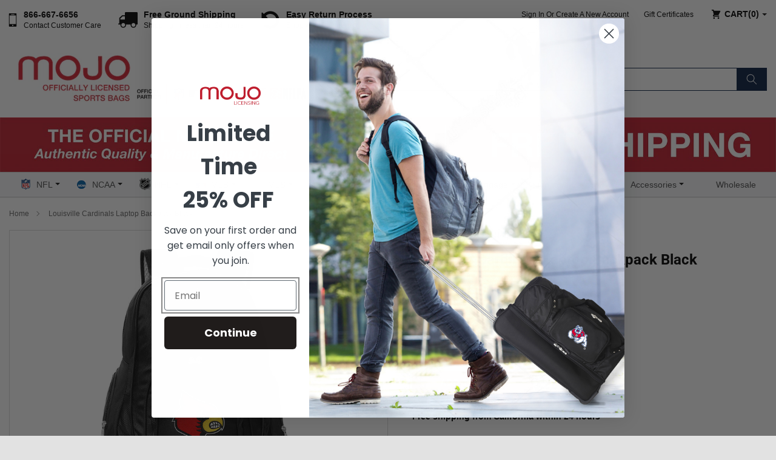

--- FILE ---
content_type: text/css
request_url: https://mojosportsbags.com/cdn/shop/t/1/assets/component-cart-notification.css?v=460858370205038421641837493
body_size: -313
content:
.cart-notification-wrapper{position:relative}.cart-notification-wrapper .cart-notification{display:block}.cart-notification{background-color:rgb(var(--color-background));border-color:rgba(var(--color-foreground),.2);border-style:solid;border-width:0 0 .1rem;padding:2.5rem 3.5rem;position:absolute;right:0;transform:translateY(-100%);visibility:hidden;width:100%;z-index:-1}@media screen and (min-width: 750px){.header-wrapper:not(.header-wrapper--border-bottom)+cart-notification .cart-notification{border-top-width:.1rem}.cart-notification{border-width:0 .1rem .1rem;max-width:36.8rem;right:4rem}}.cart-notification.animate{transition:transform var(--duration-short) ease,visibility 0s var(--duration-short) ease}.cart-notification.active{transform:translateY(0);transition:transform var(--duration-default) ease,visibility 0s;visibility:visible}.cart-notification__header{align-items:flex-start;display:flex}.cart-notification__heading{align-items:center;display:flex;flex-grow:1;margin-bottom:0;margin-top:0}.cart-notification__heading .icon-checkmark{color:rgb(var(--color-foreground));margin-right:1rem;width:1.3rem}.cart-notification__close{margin-top:-2rem;margin-right:-3rem}.cart-notification__links{text-align:center}.cart-notification__links>*{margin-top:1rem}.cart-notification-product{align-items:flex-start;display:flex;padding-bottom:3rem;padding-top:2rem}.cart-notification-product dl{margin-bottom:0;margin-top:0}.cart-notification-product__image{border:.1rem solid rgba(var(--color-foreground),.03);margin-right:1.5rem;margin-top:.5rem}.cart-notification-product__name{margin-bottom:.5rem;margin-top:0}
/*# sourceMappingURL=/cdn/shop/t/1/assets/component-cart-notification.css.map?v=460858370205038421641837493 */
